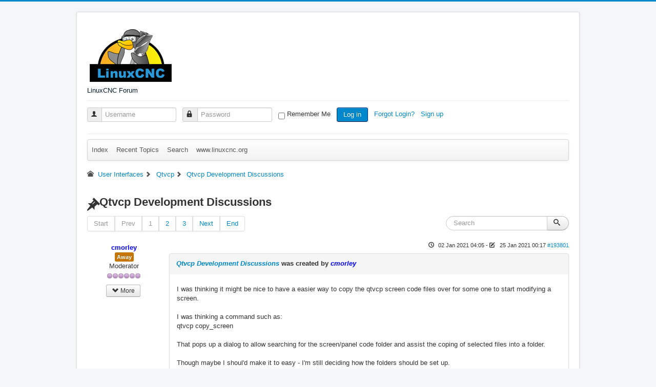

--- FILE ---
content_type: text/html; charset=utf-8
request_url: https://forum.linuxcnc.org/qtvcp/41017-qtvcp-development-discussions?start=0
body_size: 10754
content:
<!DOCTYPE html>
<html lang="en-gb" dir="ltr">
<head>
	<meta name="viewport" content="width=device-width, initial-scale=1.0" />
	<meta charset="utf-8" />
	<meta name="rights" content="All content is owned by the original author." />
	<meta name="twitter:card" content="summary" />
	<meta name="twitter:title" content="Qtvcp Development Discussions" />
	<meta name="twitter:description" content="I was thinking it might be nice to have a easier way to copy the qtvcp screen code files over for some one to start modifying a screen. I was thinking a..." />
	<meta name="robots" content="index, follow" />
	<meta property="og:url" content="https://forum.linuxcnc.org/qtvcp/41017-qtvcp-development-discussions" />
	<meta property="og:type" content="article" />
	<meta property="og:title" content="Qtvcp Development Discussions" />
	<meta property="profile:username" content="cmorley" />
	<meta property="og:description" content="I was thinking it might be nice to have a easier way to copy the qtvcp screen code files over for some one to start modifying a screen. I was thinking a..." />
	<meta property="og:image" content="https://forum.linuxcnc.org//media/kunena/email/hero-wide.png" />
	<meta property="article:published_time" content="2021-01-02T04:05:05+00:00" />
	<meta property="article:section" content="Qtvcp" />
	<meta property="twitter:image" content="https://forum.linuxcnc.org//media/kunena/email/hero-wide.png" />
	<meta name="description" content="I was thinking it might be nice to have a easier way to copy the qtvcp screen code files over for some one to start modifying a screen. I was thinking a command..." />
	<meta name="generator" content="Joomla! - Open Source Content Management - Version 3.10.12" />
	<title>Qtvcp Development Discussions - LinuxCNC</title>
	<link href="/qtvcp/41017-qtvcp-development-discussions" rel="canonical" />
	<link href="/qtvcp/41017-qtvcp-development-discussions?start=10" rel="next" />
	<link href="/topics/posts?format=feed&amp;type=rss" rel="alternate" type="application/rss+xml" />
	<link href="/templates/protostar/favicon.ico" rel="shortcut icon" type="image/vnd.microsoft.icon" />
	<link href="/media/kunena/cache/crypsis/css/kunena.css" rel="stylesheet" />
	<link href="https://forum.linuxcnc.org/media/kunena/core/css/jquery.atwho.css" rel="stylesheet" />
	<link href="/templates/protostar/css/template.css?d39be864ed49eb8503374cb7124a108f" rel="stylesheet" />
	<link href="https://forum.linuxcnc.org/components/com_comprofiler/plugin/templates/default/bootstrap.css?v=55be9e6944e26ece" rel="stylesheet" />
	<link href="https://forum.linuxcnc.org/components/com_comprofiler/plugin/templates/default/fontawesome.css?v=55be9e6944e26ece" rel="stylesheet" />
	<link href="https://forum.linuxcnc.org/components/com_comprofiler/plugin/templates/default/template.css?v=55be9e6944e26ece" rel="stylesheet" />
	<style>
		/* Kunena Custom CSS */		.layout#kunena [class*="category"] i,
		.layout#kunena .glyphicon-topic,
		.layout#kunena h3 i,
		.layout#kunena #kwho i.icon-users,
		.layout#kunena#kstats i.icon-bars { color: inherit; }		.layout#kunena [class*="category"] .knewchar { color: #48a348 !important; }
		.layout#kunena sup.knewchar { color: #48a348 !important; }
		.layout#kunena .topic-item-unread { border-left-color: #48a348 !important;}
		.layout#kunena .topic-item-unread .icon { color: #48a348 !important;}
		.layout#kunena .topic-item-unread i.fa { color: #48a348 !important;}
		.layout#kunena .topic-item-unread svg { color: #48a348 !important;}		.layout#kunena + div { display: block !important;}
		#kunena + div { display: block !important;}
	body.site {
		border-top: 3px solid #0088cc;
		background-color: #f4f6f7;
	}
	a {
		color: #0088cc;
	}
	.nav-list > .active > a,
	.nav-list > .active > a:hover,
	.dropdown-menu li > a:hover,
	.dropdown-menu .active > a,
	.dropdown-menu .active > a:hover,
	.nav-pills > .active > a,
	.nav-pills > .active > a:hover,
	.btn-primary {
		background: #0088cc;
	}pre { max-height: 360px; overflow-y: auto; }
	</style>
	<script type="application/json" class="joomla-script-options new">{"csrf.token":"a2efa4333978c47c5b599605b2a73d23","system.paths":{"root":"","base":""},"joomla.jtext":{"COM_KUNENA_RATE_LOGIN":"You need to be logged in to rate topic","COM_KUNENA_RATE_NOT_YOURSELF":"You cannot rate your own topic","COM_KUNENA_RATE_ALLREADY":"You have already rated this topic","COM_KUNENA_RATE_SUCCESSFULLY_SAVED":"Your rating has been successfully saved","COM_KUNENA_RATE_NOT_ALLOWED_WHEN_BANNED":"You cannot add rate when banned","COM_KUNENA_SOCIAL_EMAIL_LABEL":"E-mail","COM_KUNENA_SOCIAL_TWITTER_LABEL":"Tweet","COM_KUNENA_SOCIAL_FACEBOOK_LABEL":"Facebook","COM_KUNENA_SOCIAL_GOOGLEPLUS_LABEL":"COM_KUNENA_SOCIAL_GOOGLEPLUS_LABEL","COM_KUNENA_SOCIAL_LINKEDIN_LABEL":"LinkedIn","COM_KUNENA_SOCIAL_PINTEREST_LABEL":"Pinterest","COM_KUNENA_SOCIAL_WHATSAPP_LABEL":"WhatsApp"},"system.keepalive":{"interval":840000,"uri":"\/component\/ajax\/?format=json"}}</script>
	<script src="/media/jui/js/jquery.min.js?d39be864ed49eb8503374cb7124a108f"></script>
	<script src="/media/jui/js/jquery-noconflict.js?d39be864ed49eb8503374cb7124a108f"></script>
	<script src="/media/jui/js/jquery-migrate.min.js?d39be864ed49eb8503374cb7124a108f"></script>
	<script src="/media/jui/js/bootstrap.min.js?d39be864ed49eb8503374cb7124a108f"></script>
	<script src="https://forum.linuxcnc.org/components/com_kunena/template/crypsis/assets/js/main-min.js"></script>
	<script src="https://forum.linuxcnc.org/components/com_kunena/template/crypsis/assets/js/topic-min.js"></script>
	<script src="/media/system/js/core.js?d39be864ed49eb8503374cb7124a108f"></script>
	<script src="https://forum.linuxcnc.org/media/kunena/core/js/jquery.caret.js"></script>
	<script src="https://forum.linuxcnc.org/media/kunena/core/js/jquery.atwho.js"></script>
	<script src="/templates/protostar/js/template.js?d39be864ed49eb8503374cb7124a108f"></script>
	<!--[if lt IE 9]><script src="/media/jui/js/html5.js?d39be864ed49eb8503374cb7124a108f"></script><![endif]-->
	<!--[if lt IE 9]><script src="/media/system/js/polyfill.event.js?d39be864ed49eb8503374cb7124a108f"></script><![endif]-->
	<script src="/media/system/js/keepalive.js?d39be864ed49eb8503374cb7124a108f"></script>
	<script>
jQuery(function($){ initTooltips(); $("body").on("subform-row-add", initTooltips); function initTooltips (event, container) { container = container || document;$(container).find(".hasTooltip").tooltip({"html": true,"container": "body"});} });jQuery(function($){ $("#modal").modal({"backdrop": true,"keyboard": true,"show": false,"remote": ""}); });
	</script>
	<script type="application/ld+json">
{
    "@context": "https://schema.org",
    "@type": "DiscussionForumPosting",
    "id": "https://forum.linuxcnc.org/qtvcp/41017-qtvcp-development-discussions",
    "discussionUrl": "/qtvcp/41017-qtvcp-development-discussions",
    "headline": "Qtvcp Development Discussions",
    "image": "https://forum.linuxcnc.org//media/kunena/email/hero-wide.png",
    "datePublished": "2021-01-02T04:05:05+00:00",
    "dateModified": "2021-01-25T00:17:41+00:00",
    "author": {
        "@type": "Person",
        "name": "cmorley"
    },
    "interactionStatistic": {
        "@type": "InteractionCounter",
        "interactionType": "InteractionCounter",
        "userInteractionCount": 24
    },
    "publisher": {
        "@type": "Organization",
        "name": "LinuxCNC",
        "logo": {
            "@type": "ImageObject",
            "url": "https://forum.linuxcnc.org//media/kunena/email/hero-wide.png"
        }
    },
    "mainEntityOfPage": {
        "@type": "WebPage",
        "name": "https://forum.linuxcnc.org/qtvcp/41017-qtvcp-development-discussions"
    }
}
	</script>

</head>
<body class="site com_kunena view-topic layout-default no-task itemid-308">
	<!-- Body -->
	<div class="body" id="top">
		<div class="container">
			<!-- Header -->
			<header class="header" role="banner">
				<div class="header-inner clearfix">
					<a class="brand pull-left" href="/">
						<img src="https://forum.linuxcnc.org/images/linuxcnc_logo.png" alt="LinuxCNC Forum" />													<div class="site-description">LinuxCNC Forum</div>											</a>
					<div class="header-search pull-right">
						
					</div>
				</div>
			</header>
							<nav class="navigation" role="navigation">
					<div class="navbar pull-left">
						<a class="btn btn-navbar collapsed" data-toggle="collapse" data-target=".nav-collapse">
							<span class="element-invisible">Toggle Navigation</span>
							<span class="icon-bar"></span>
							<span class="icon-bar"></span>
							<span class="icon-bar"></span>
						</a>
					</div>
					<div class="nav-collapse">
						<form action="https://forum.linuxcnc.org/cb-login" method="post" id="login-form" class="form-inline cbLoginForm">
	<input type="hidden" name="option" value="com_comprofiler" />
	<input type="hidden" name="view" value="login" />
	<input type="hidden" name="op2" value="login" />
	<input type="hidden" name="return" value="B:aHR0cHM6Ly9mb3J1bS5saW51eGNuYy5vcmcvcXR2Y3AvNDEwMTctcXR2Y3AtZGV2ZWxvcG1lbnQtZGlzY3Vzc2lvbnM/c3RhcnQ9MA==" />
	<input type="hidden" name="message" value="0" />
	<input type="hidden" name="loginfrom" value="loginmodule" />
	<input type="hidden" name="a2efa4333978c47c5b599605b2a73d23" value="1" />						<span class="userdata">
			<span id="form-login-username">
																					<div class="input-prepend">
							<span class="add-on">
								<span class="icon-user hasTooltip cbModuleUsernameIcon" title="Username"></span>
							</span>
							<input id="modlgn-username" type="text" name="username" class="input-small"  size="14" placeholder="Username" />
						</div>
												</span>
			&nbsp;
			<span id="form-login-password">
																					<div class="input-prepend">
							<span class="add-on">
								<span class="icon-lock hasTooltip cbModulePasswordIcon" title="Password"></span>
							</span>
							<input id="modlgn-passwd" type="password" name="passwd" class="input-small" size="14" placeholder="Password"  />
						</div>
												</span>
			&nbsp;
										<span id="form-login-remember">
					<input id="modlgn-remember" type="checkbox" name="remember" class="inputbox" value="yes" />
					<label for="modlgn-remember">Remember Me</label>
				</span>
				&nbsp;
									<span id="form-login-submit">
				<button type="submit" name="Submit" class="btn btn-primary login-button">
																Log in									</button>
			</span>
			&nbsp;
					</span>
				<span id="form-login-links">
											<span id="form-login-forgot">
					<a href="https://forum.linuxcnc.org/cb-forgot-login">
																			Forgot Login?											</a>
				</span>
								&nbsp;
										<span id="form-login-register">
					<a href="https://forum.linuxcnc.org/cb-registration">
																			Sign up											</a>
				</span>
				&nbsp;
					</span>
				</form>

					</div>
				</nav>
						
			<div class="row-fluid">
								<main id="content" role="main" class="span12">
					<!-- Begin Content -->
					
					<div id="system-message-container">
	</div>

					
<div id="kunena" class="layout ">
	
<!-- /var/www/html/templates/protostar/html/com_kunena/layouts/widget/menubar/default.php -->
<!-- Edited to reenable login / menu on mobile devices (jepler 2018) -->
<div class="navbar" itemscope itemtype="https://schema.org/SiteNavigationElement">
	<div class="navbar-inner">
		
<ul class="nav">
	<li class="item-309" ><a href="/forum/index" >Index</a></li><li class="item-310" ><a href="/forum/recent" >Recent Topics</a></li><li class="item-316" ><a href="/forum/search" >Search</a></li><li class="item-331" ><a href="http://linuxcnc.org/" >www.linuxcnc.org</a></li></ul>
		
	</div>
</div>

	<ol class="breadcrumb" itemscope itemtype="https://schema.org/BreadcrumbList">
		<li class="active" itemprop="itemListElement" itemscope itemtype="https://schema.org/ListItem">
			<span class="icon icon-home hasTooltip" aria-hidden="true"></span>			<a itemprop="item" href="/user-interfaces"><span itemprop="name">User Interfaces</span></a>
			<meta itemprop="position" content="1"/>
		</li>

					<li class="divider"><span class="icon icon-chevron-right" aria-hidden="true"></span></li>
			<li itemprop="itemListElement" itemscope itemtype="https://schema.org/ListItem">
				<a itemprop="item" href="/qtvcp"><span itemprop="name">Qtvcp</span></a>
				<meta itemprop="position" content="2"/>
			</li>
					<li class="divider"><span class="icon icon-chevron-right" aria-hidden="true"></span></li>
			<li itemprop="itemListElement" itemscope itemtype="https://schema.org/ListItem">
				<a itemprop="item" href="/qtvcp/41017-qtvcp-development-discussions"><span itemprop="name">Qtvcp Development Discussions</span></a>
				<meta itemprop="position" content="3"/>
			</li>
		
	</ol>

<div class="kunena-topic-item  topic-sticky">
	
	<h1>
		<span class="icon-topic icon icon-pin"></span>				Qtvcp Development Discussions		
	</h1>

	<div>

	<div class="clearfix"></div>
	<div class="btn-toolbar" id="topic-actions-toolbar">
		<div>
			
					</div>
	</div>
</div>

	<div class="pull-left">
		
<div class="pagination hidden-phone">
	<ul>
		<li><a class="disabled">Start</a></li><li><a class="disabled">Prev</a></li><li class="active"><a>1</a></li><li><a class="hasTooltip" href="/qtvcp/41017-qtvcp-development-discussions?start=10" title="Page:2">2</a></li><li><a class="hasTooltip" href="/qtvcp/41017-qtvcp-development-discussions?start=20" title="Page:3">3</a></li><li><a class="hasTooltip" href="/qtvcp/41017-qtvcp-development-discussions?start=10" title="Page:Next">Next</a></li><li><a class="hasTooltip" href="/qtvcp/41017-qtvcp-development-discussions?start=20" title="Page:End">End</a></li>	</ul>
</div>

<div class="pagination test visible-phone">
	<ul>
		<li class="active"><a>1</a></li><li><a class="hasTooltip" href="/qtvcp/41017-qtvcp-development-discussions?start=10" title="Page:2">2</a></li><li><a class="hasTooltip" href="/qtvcp/41017-qtvcp-development-discussions?start=20" title="Page:3">3</a></li>	</ul>
</div>
	</div>

	<div class="pull-right">
		
<form action="/qtvcp/41017-qtvcp-development-discussions?start=0" method="post" class="form-search pull-right">
	<input type="hidden" name="view" value="search"/>
	<input type="hidden" name="task" value="results"/>

	
			<input type="hidden" name="ids[]" value="41017"/>
	
	<input type="hidden" name="childforums" value="1"/>
	<input type="hidden" name="a2efa4333978c47c5b599605b2a73d23" value="1" />
	<div class="input-append">
		<input class="input-medium search-query hasTooltip" maxlength="64" type="text" name="query" value=""
		       placeholder="Search" data-original-title="Enter here your item to search" />
		<button class="btn btn-default" type="submit"><span class="icon icon-search" aria-hidden="true"></span></button>
	</div>
</form>
	</div>

	<div class="clearfix"></div>

	
	
	<div class="topic-item-messages">	<div class="row-fluid message">
		<div class="span2 hidden-phone">
				<ul class="unstyled center profilebox">
		<li>
			<strong><span class="kwho-moderator hasTooltip">cmorley</span></strong>
		</li>
				
					<li>
				<a  href="/" title="" class="label label-warning hasTooltip">
	Away</a>
			</li>
		
					<li>
				Moderator			</li>
		
					<li>
				<img src="/media/kunena/ranks/rankmod.gif" height="16" width="70" alt="Moderator" />			</li>
		
			</ul>
	<div class="profile-expand center">
		<span class="heading btn btn-small heading-less hasTooltip"
		      style="display:none;" data-original-title="Click to hide items"><span class="icon icon-arrow-up hasTooltip" aria-hidden="true"></span>Less</span>
		<span class="heading btn btn-small hasTooltip" data-original-title="Click to see more profile items of this user"><span class="icon icon-arrow-down hasTooltip" aria-hidden="true"></span>More</span>
		<div class="content" style="display:none;">
			<ul>
									<li>
						Posts: 7271					</li>
				
				
									<li>
						Thank you received: 2115					</li>
				
				
				
				
									<li>
											</li>
				
				
				
									<li>
						<span data-toggle="tooltip" data-placement="right" title="Click here to send a private message to this user." ></span>					</li>
				
				
							</ul>
		</div>
	</div>
		</div>
		<div class="span10 message-published">
			
	<small class="text-muted pull-right">
				<i class="icon icon-clock" aria-hidden="true"></i>		<span class="kdate " title="5 years 2 weeks ago">02 Jan 2021 04:05</span>		 - <i class="icon icon-edit" aria-hidden="true"></i> <span class="kdate " title="4 years 11 months ago">25 Jan 2021 00:17</span>		<a href="#193801" id="193801"
		   rel="canonical">#193801</a>
		<span class="visible-phone">by <span class="kwho-moderator hasTooltip">cmorley</span></span>
	</small>

	<div class="badger-left badger-info  message-published">
		<div class="kmessage">
			<div class="mykmsg-header">
				<em><a href="/qtvcp/41017-qtvcp-development-discussions#193801" title="I was thinking it might be nice to have a easier way to copy the qtvcp screen code files over for some one to start modifying a screen.

I was thinking a command such as:
qtvcp copy_screen

That pops..." class="hasTooltip">Qtvcp Development Discussions</a></em> was created by <em><span class="kwho-moderator hasTooltip">cmorley</span></em>			</div>

			<div class="kmsg">
				I was thinking it might be nice to have a easier way to copy the qtvcp screen code files over for some one to start modifying a screen.<br>
<br>
I was thinking a command such as:<br>
qtvcp copy_screen<br>
<br>
That pops up a dialog to allow searching for the screen/panel code folder and assist the coping of selected files into a folder.<br>
<br>
Though maybe I shoul'd make it to easy -  I'm still deciding how the folders should be set up.<br>
<br>
Right now I favour images in one separate folder, which does make it awkward to move screen/ui code.<br>
<br>
Ideas?<br>
Chris<br>
<br>
If someone could make this sticky for me... Thanks			</div>

					</div>
	</div>


	<div class="alert alert-info hidden-phone" title="4 years 11 months ago">
		Last edit: 25 Jan 2021 00:17  by <span class="kwho-admin hasTooltip">andypugh</span>.			</div>

	<div class="kmessage-thankyou">
		The following user(s) said Thank You: <span class="kwho-admin hasTooltip">tommylight</span>, <span class="kwho-user hasTooltip">Pro_El</span> 	</div>
			<p>Please <a class="btn-link" href="/component/users/?view=login&amp;return=aHR0cHM6Ly9mb3J1bS5saW51eGNuYy5vcmcvcXR2Y3AvNDEwMTctcXR2Y3AtZGV2ZWxvcG1lbnQtZGlzY3Vzc2lvbnM/c3RhcnQ9MA==&amp;Itemid=308" rel="nofollow">Log in</a>  or <a class="btn-link" href="/component/users/?view=registration&amp;Itemid=308">Create an account</a> to join the conversation.</p>


	
		<div class="kreplymessage">
			 		</div>
													</div>
	</div>

	<div class="row-fluid message">
		<div class="span2 hidden-phone">
				<ul class="unstyled center profilebox">
		<li>
			<strong><span class="kwho-admin hasTooltip">tommylight</span></strong>
		</li>
							<li>
				<span class="kwho-admin hasTooltip"><img class="img-circle" src="https://forum.linuxcnc.org/images/comprofiler/17274_57b76860513be.jpg" width="144" height="144"  alt="tommylight's Avatar" /></span>								<!--
			<span class=" topic-moderator"></span>
		-->			</li>
		
					<li>
				<a  href="/" title="There is no try, there is only DO." class="label label-warning hasTooltip">
	Away</a>
			</li>
		
					<li>
				Moderator			</li>
		
					<li>
				<img src="/media/kunena/ranks/rankmod.gif" height="16" width="70" alt="Moderator" />			</li>
		
			</ul>
	<div class="profile-expand center">
		<span class="heading btn btn-small heading-less hasTooltip"
		      style="display:none;" data-original-title="Click to hide items"><span class="icon icon-arrow-up hasTooltip" aria-hidden="true"></span>Less</span>
		<span class="heading btn btn-small hasTooltip" data-original-title="Click to see more profile items of this user"><span class="icon icon-arrow-down hasTooltip" aria-hidden="true"></span>More</span>
		<div class="content" style="display:none;">
			<ul>
									<li>
						Posts: 21158					</li>
				
				
									<li>
						Thank you received: 7224					</li>
				
				
				
				
									<li>
											</li>
				
				
				
									<li>
						<span data-toggle="tooltip" data-placement="right" title="Click here to send a private message to this user." ></span>					</li>
				
				
							</ul>
		</div>
	</div>
		</div>
		<div class="span10 message-published">
			
	<small class="text-muted pull-right">
				<i class="icon icon-clock" aria-hidden="true"></i>		<span class="kdate " title="5 years 2 weeks ago">02 Jan 2021 11:04</span>				<a href="#193825" id="193825"
		   rel="canonical">#193825</a>
		<span class="visible-phone">by <span class="kwho-admin hasTooltip">tommylight</span></span>
	</small>

	<div class="badger-left badger-info  badger-moderator  message-published">
		<div class="kmessage">
			<div class="mykmsg-header">
				Replied by <em><span class="kwho-admin hasTooltip">tommylight</span></em> on topic <em><a href="/qtvcp/41017-qtvcp-development-discussions#193825" title="I was thinking it might be nice to have a easier way to copy the qtvcp screen code files over for some one to start modifying a screen.

I was thinking a command such as:
qtvcp copy_screen

That pops..." class="hasTooltip">Qtvcp Developement Discussions</a></em>			</div>

			<div class="kmsg">
				<blockquote style="margin: .75em 0;background: #f9fafa;border: 1px solid #e0e0e0;border-left: 2px solid #1f85bd;"><p class="kmsgtext-quote">

	<div style="padding: 12px 1px;font-size: 1.3rem;background: #fff;">
		<a href="https://forum.linuxcnc.org/qtvcp/41017-qtvcp-development-discussions#193801"> cmorley wrote: <i class="fas fa-arrow-circle-up"></i></a>
		</div>
Ideas?</p></blockquote>

Plenty, none of them useful ! <img src="/media/kunena/emoticons/smile.png" alt=":)" title=":)" class="bbcode_smiley" /><blockquote style="margin: .75em 0;background: #f9fafa;border: 1px solid #e0e0e0;border-left: 2px solid #1f85bd;"><p class="kmsgtext-quote">

	<div style="padding: 12px 1px;font-size: 1.3rem;background: #fff;">
		<a href="https://forum.linuxcnc.org/qtvcp/41017-qtvcp-development-discussions#193801"> cmorley wrote: <i class="fas fa-arrow-circle-up"></i></a>
		</div>
<br>
If someone could make this sticky for me... Thanks</p></blockquote>

Done.<br>
Thank you.			</div>

					</div>
	</div>



			<p>Please <a class="btn-link" href="/component/users/?view=login&amp;return=aHR0cHM6Ly9mb3J1bS5saW51eGNuYy5vcmcvcXR2Y3AvNDEwMTctcXR2Y3AtZGV2ZWxvcG1lbnQtZGlzY3Vzc2lvbnM/c3RhcnQ9MA==&amp;Itemid=308" rel="nofollow">Log in</a>  or <a class="btn-link" href="/component/users/?view=registration&amp;Itemid=308">Create an account</a> to join the conversation.</p>


	
		<div class="kreplymessage">
			 		</div>
													</div>
	</div>

	<div class="row-fluid message">
		<div class="span2 hidden-phone">
				<ul class="unstyled center profilebox">
		<li>
			<strong><span class="kwho-user hasTooltip">phillc54</span></strong>
		</li>
							<li>
				<span class="kwho-user hasTooltip"><img class="img-circle" src="https://forum.linuxcnc.org/images/comprofiler/6129_5bebe9e701d2f.png" width="144" height="144"  alt="phillc54's Avatar" /></span>								<!--
			<span class=" topic-moderator"></span>
		-->			</li>
		
					<li>
				<a  href="/" title="" class="label label-default hasTooltip">
	Offline</a>
			</li>
		
					<li>
				Platinum Member			</li>
		
					<li>
				<img src="/media/kunena/ranks/rank6.gif" height="16" width="70" alt="Platinum Member" />			</li>
		
			</ul>
	<div class="profile-expand center">
		<span class="heading btn btn-small heading-less hasTooltip"
		      style="display:none;" data-original-title="Click to hide items"><span class="icon icon-arrow-up hasTooltip" aria-hidden="true"></span>Less</span>
		<span class="heading btn btn-small hasTooltip" data-original-title="Click to see more profile items of this user"><span class="icon icon-arrow-down hasTooltip" aria-hidden="true"></span>More</span>
		<div class="content" style="display:none;">
			<ul>
									<li>
						Posts: 5711					</li>
				
				
									<li>
						Thank you received: 2093					</li>
				
				
				
				
									<li>
											</li>
				
				
				
									<li>
						<span data-toggle="tooltip" data-placement="right" title="Click here to send a private message to this user." ></span>					</li>
				
				
							</ul>
		</div>
	</div>
		</div>
		<div class="span10 message-published">
			
	<small class="text-muted pull-right">
				<i class="icon icon-clock" aria-hidden="true"></i>		<span class="kdate " title="5 years 2 weeks ago">02 Jan 2021 22:57</span>				<a href="#193898" id="193898"
		   rel="canonical">#193898</a>
		<span class="visible-phone">by <span class="kwho-user hasTooltip">phillc54</span></span>
	</small>

	<div class="badger-left badger-info  message-published">
		<div class="kmessage">
			<div class="mykmsg-header">
				Replied by <em><span class="kwho-user hasTooltip">phillc54</span></em> on topic <em><a href="/qtvcp/41017-qtvcp-development-discussions#193898" title="I was thinking it might be nice to have a easier way to copy the qtvcp screen code files over for some one to start modifying a screen.

I was thinking a command such as:
qtvcp copy_screen

That pops..." class="hasTooltip">Qtvcp Developement Discussions</a></em>			</div>

			<div class="kmsg">
				<blockquote style="margin: .75em 0;background: #f9fafa;border: 1px solid #e0e0e0;border-left: 2px solid #1f85bd;"><p class="kmsgtext-quote">

	<div style="padding: 12px 1px;font-size: 1.3rem;background: #fff;">
		<a href="https://forum.linuxcnc.org/qtvcp/41017-qtvcp-development-discussions#193801"> cmorley wrote: <i class="fas fa-arrow-circle-up"></i></a>
		</div>
I was thinking it might be nice to have a easier way to copy the qtvcp screen code files over for some one to start modifying a screen.<br>
<br>
I was thinking a command such as:<br>
qtvcp copy_screen<br>
<br>
That pops up a dialog to allow searching for the screen/panel code folder and assist the coping of selected files into a folder.<br>
<br>
Though maybe I shoul'd make it to easy -  I'm still deciding how the folders should be set up.<br>
<br>
Right now I favour images in one separate folder, which does make it awkward to move screen/ui code.</p></blockquote>

I think that is a good idea. So long as there is naming and location consistency it shouldn't be too difficult.			</div>

					</div>
	</div>



			<p>Please <a class="btn-link" href="/component/users/?view=login&amp;return=aHR0cHM6Ly9mb3J1bS5saW51eGNuYy5vcmcvcXR2Y3AvNDEwMTctcXR2Y3AtZGV2ZWxvcG1lbnQtZGlzY3Vzc2lvbnM/c3RhcnQ9MA==&amp;Itemid=308" rel="nofollow">Log in</a>  or <a class="btn-link" href="/component/users/?view=registration&amp;Itemid=308">Create an account</a> to join the conversation.</p>


	
		<div class="kreplymessage">
			 		</div>
													</div>
	</div>

	<div class="row-fluid message">
		<div class="span2 hidden-phone">
				<ul class="unstyled center profilebox">
		<li>
			<strong><span class="kwho-user hasTooltip">cakeslob</span></strong>
		</li>
				
					<li>
				<a  href="/" title="" class="label label-default hasTooltip">
	Offline</a>
			</li>
		
					<li>
				Platinum Member			</li>
		
					<li>
				<img src="/media/kunena/ranks/rank6.gif" height="16" width="70" alt="Platinum Member" />			</li>
		
			</ul>
	<div class="profile-expand center">
		<span class="heading btn btn-small heading-less hasTooltip"
		      style="display:none;" data-original-title="Click to hide items"><span class="icon icon-arrow-up hasTooltip" aria-hidden="true"></span>Less</span>
		<span class="heading btn btn-small hasTooltip" data-original-title="Click to see more profile items of this user"><span class="icon icon-arrow-down hasTooltip" aria-hidden="true"></span>More</span>
		<div class="content" style="display:none;">
			<ul>
									<li>
						Posts: 922					</li>
				
				
									<li>
						Thank you received: 275					</li>
				
				
				
				
									<li>
											</li>
				
				
				
									<li>
						<span data-toggle="tooltip" data-placement="right" title="Click here to send a private message to this user." ></span>					</li>
				
				
							</ul>
		</div>
	</div>
		</div>
		<div class="span10 message-published">
			
	<small class="text-muted pull-right">
				<i class="icon icon-clock" aria-hidden="true"></i>		<span class="kdate " title="5 years 2 weeks ago">02 Jan 2021 23:13</span>		 - <i class="icon icon-edit" aria-hidden="true"></i> <span class="kdate " title="5 years 2 weeks ago">02 Jan 2021 23:14</span>		<a href="#193900" id="193900"
		   rel="canonical">#193900</a>
		<span class="visible-phone">by <span class="kwho-user hasTooltip">cakeslob</span></span>
	</small>

	<div class="badger-left badger-info  message-published">
		<div class="kmessage">
			<div class="mykmsg-header">
				Replied by <em><span class="kwho-user hasTooltip">cakeslob</span></em> on topic <em><a href="/qtvcp/41017-qtvcp-development-discussions#193900" title="I was thinking it might be nice to have a easier way to copy the qtvcp screen code files over for some one to start modifying a screen.

I was thinking a command such as:
qtvcp copy_screen

That pops..." class="hasTooltip">Qtvcp Developement Discussions</a></em>			</div>

			<div class="kmsg">
				Are you referring to the handler file when you talk about screen copying or more of a qtvcp ui screen copying? because either would be awesome.<br>
<br>
Is this thread for specifically those 2 topics or qtvcp development in general? I ask because a lot of commits go up for qtvcp and it is sometimes hard to find reference to what or why something changed . if the answer is the latter, then i have a question regarding a recent commit<br>
<a class="bbcode_url" href="https://github.com/LinuxCNC/linuxcnc/commit/8acb163e03f9e255f983deafe67d7ad17b355c44" target="_blank" rel="nofollow noopener noreferrer">github.com/LinuxCNC/linuxcnc/commit/8acb...deafe67d7ad17b355c44</a><br>
<a class="bbcode_url" href="https://github.com/LinuxCNC/linuxcnc/commit/94a7249fc87aa4e09f3989f9af9c4c29a0d6db1a" target="_blank" rel="nofollow noopener noreferrer">github.com/LinuxCNC/linuxcnc/commit/94a7...89f9af9c4c29a0d6db1a</a><br>
still grasping on how it works, but since its function is to hide unwanted lines until something, for example, meaning only the g1 lines drawn after the colour change call will show up red, and all the g1 moves prior to the colour change will remain blue?<br>
Does that mean we can change preview colours through the program while running? or only before auto? I only ask because it could be useful for things such as like changing colour backplot based on tool/tool change (t1=red, t2=blue) , or perhaps colour changes based on halpin output ranges? for example backplot lines change colour based off spindle load(green=0-10%load ,red 80-89%)  or temp reading from something (blue=30-39degrees red=50-59, orange=60-69,etc) ?			</div>

					</div>
	</div>


	<div class="alert alert-info hidden-phone" title="5 years 2 weeks ago">
		Last edit: 02 Jan 2021 23:14  by <span class="kwho-user hasTooltip">cakeslob</span>.			</div>

			<p>Please <a class="btn-link" href="/component/users/?view=login&amp;return=aHR0cHM6Ly9mb3J1bS5saW51eGNuYy5vcmcvcXR2Y3AvNDEwMTctcXR2Y3AtZGV2ZWxvcG1lbnQtZGlzY3Vzc2lvbnM/c3RhcnQ9MA==&amp;Itemid=308" rel="nofollow">Log in</a>  or <a class="btn-link" href="/component/users/?view=registration&amp;Itemid=308">Create an account</a> to join the conversation.</p>


	
		<div class="kreplymessage">
			 		</div>
													</div>
	</div>

	<div class="row-fluid message">
		<div class="span2 hidden-phone">
				<ul class="unstyled center profilebox">
		<li>
			<strong><span class="kwho-moderator hasTooltip">cmorley</span></strong>
		</li>
				
					<li>
				<a  href="/" title="" class="label label-warning hasTooltip">
	Away</a>
			</li>
		
					<li>
				Moderator			</li>
		
					<li>
				<img src="/media/kunena/ranks/rankmod.gif" height="16" width="70" alt="Moderator" />			</li>
		
			</ul>
	<div class="profile-expand center">
		<span class="heading btn btn-small heading-less hasTooltip"
		      style="display:none;" data-original-title="Click to hide items"><span class="icon icon-arrow-up hasTooltip" aria-hidden="true"></span>Less</span>
		<span class="heading btn btn-small hasTooltip" data-original-title="Click to see more profile items of this user"><span class="icon icon-arrow-down hasTooltip" aria-hidden="true"></span>More</span>
		<div class="content" style="display:none;">
			<ul>
									<li>
						Posts: 7271					</li>
				
				
									<li>
						Thank you received: 2115					</li>
				
				
				
				
									<li>
											</li>
				
				
				
									<li>
						<span data-toggle="tooltip" data-placement="right" title="Click here to send a private message to this user." ></span>					</li>
				
				
							</ul>
		</div>
	</div>
		</div>
		<div class="span10 message-published">
			
	<small class="text-muted pull-right">
				<i class="icon icon-clock" aria-hidden="true"></i>		<span class="kdate " title="5 years 2 weeks ago">03 Jan 2021 01:27</span>		 - <i class="icon icon-edit" aria-hidden="true"></i> <span class="kdate " title="5 years 2 weeks ago">03 Jan 2021 01:28</span>		<a href="#193907" id="193907"
		   rel="canonical">#193907</a>
		<span class="visible-phone">by <span class="kwho-moderator hasTooltip">cmorley</span></span>
	</small>

	<div class="badger-left badger-info  message-published">
		<div class="kmessage">
			<div class="mykmsg-header">
				Replied by <em><span class="kwho-moderator hasTooltip">cmorley</span></em> on topic <em><a href="/qtvcp/41017-qtvcp-development-discussions#193907" title="I was thinking it might be nice to have a easier way to copy the qtvcp screen code files over for some one to start modifying a screen.

I was thinking a command such as:
qtvcp copy_screen

That pops..." class="hasTooltip">Qtvcp Developement Discussions</a></em>			</div>

			<div class="kmsg">
				<blockquote style="margin: .75em 0;background: #f9fafa;border: 1px solid #e0e0e0;border-left: 2px solid #1f85bd;"><p class="kmsgtext-quote">

	<div style="padding: 12px 1px;font-size: 1.3rem;background: #fff;">
		<a href="https://forum.linuxcnc.org/qtvcp/41017-qtvcp-development-discussions#193898"> phillc54 wrote: <i class="fas fa-arrow-circle-up"></i></a>
		</div>
I think that is a good idea. So long as there is naming and location consistency it shouldn't be too difficult.</p></blockquote>

<br>
I'll see what I come up with and then I'll ask opinions on it then. Thanks			</div>

					</div>
	</div>


	<div class="alert alert-info hidden-phone" title="5 years 2 weeks ago">
		Last edit: 03 Jan 2021 01:28  by <span class="kwho-moderator hasTooltip">cmorley</span>.			</div>

			<p>Please <a class="btn-link" href="/component/users/?view=login&amp;return=aHR0cHM6Ly9mb3J1bS5saW51eGNuYy5vcmcvcXR2Y3AvNDEwMTctcXR2Y3AtZGV2ZWxvcG1lbnQtZGlzY3Vzc2lvbnM/c3RhcnQ9MA==&amp;Itemid=308" rel="nofollow">Log in</a>  or <a class="btn-link" href="/component/users/?view=registration&amp;Itemid=308">Create an account</a> to join the conversation.</p>


	
		<div class="kreplymessage">
			 		</div>
													</div>
	</div>

	<div class="row-fluid message">
		<div class="span2 hidden-phone">
				<ul class="unstyled center profilebox">
		<li>
			<strong><span class="kwho-moderator hasTooltip">cmorley</span></strong>
		</li>
				
					<li>
				<a  href="/" title="" class="label label-warning hasTooltip">
	Away</a>
			</li>
		
					<li>
				Moderator			</li>
		
					<li>
				<img src="/media/kunena/ranks/rankmod.gif" height="16" width="70" alt="Moderator" />			</li>
		
			</ul>
	<div class="profile-expand center">
		<span class="heading btn btn-small heading-less hasTooltip"
		      style="display:none;" data-original-title="Click to hide items"><span class="icon icon-arrow-up hasTooltip" aria-hidden="true"></span>Less</span>
		<span class="heading btn btn-small hasTooltip" data-original-title="Click to see more profile items of this user"><span class="icon icon-arrow-down hasTooltip" aria-hidden="true"></span>More</span>
		<div class="content" style="display:none;">
			<ul>
									<li>
						Posts: 7271					</li>
				
				
									<li>
						Thank you received: 2115					</li>
				
				
				
				
									<li>
											</li>
				
				
				
									<li>
						<span data-toggle="tooltip" data-placement="right" title="Click here to send a private message to this user." ></span>					</li>
				
				
							</ul>
		</div>
	</div>
		</div>
		<div class="span10 message-published">
			
	<small class="text-muted pull-right">
				<i class="icon icon-clock" aria-hidden="true"></i>		<span class="kdate " title="5 years 2 weeks ago">03 Jan 2021 02:08</span>				<a href="#193910" id="193910"
		   rel="canonical">#193910</a>
		<span class="visible-phone">by <span class="kwho-moderator hasTooltip">cmorley</span></span>
	</small>

	<div class="badger-left badger-info  message-published">
		<div class="kmessage">
			<div class="mykmsg-header">
				Replied by <em><span class="kwho-moderator hasTooltip">cmorley</span></em> on topic <em><a href="/qtvcp/41017-qtvcp-development-discussions#193910" title="I was thinking it might be nice to have a easier way to copy the qtvcp screen code files over for some one to start modifying a screen.

I was thinking a command such as:
qtvcp copy_screen

That pops..." class="hasTooltip">Qtvcp Developement Discussions</a></em>			</div>

			<div class="kmsg">
				<blockquote style="margin: .75em 0;background: #f9fafa;border: 1px solid #e0e0e0;border-left: 2px solid #1f85bd;"><p class="kmsgtext-quote">

	<div style="padding: 12px 1px;font-size: 1.3rem;background: #fff;">
		<a href="https://forum.linuxcnc.org/qtvcp/41017-qtvcp-development-discussions#193900"> cakeslob wrote: <i class="fas fa-arrow-circle-up"></i></a>
		</div>
still grasping on how it works, but since its function is to hide unwanted lines until something, for example, meaning only the g1 lines drawn after the colour change call will show up red, and all the g1 moves prior to the colour change will remain blue?<br>
Does that mean we can change preview colours through the program while running?</p></blockquote>

<br>
In the handler file (gcodegraphics needs to be the right widget name)<div class="highlight"><pre xml:>    def initialized__(self):
        # set rapids to solid red:
        self.w.gcodegraphics.set_plot_colors(jog=(255,0,0,255))
        #return back to all defaults:
        self.w.gcodegraphics.set_plot_colors()</pre></div><br>
key words can be jog=None,traverse=None,feed=None,<br>
arc=None,toolchange=None,probe=None<br>
<br>
color = (red, green, blue, alpha)<br>
each are 0-255<br>
<br>
I have not tried to change color as the plotter is running - but it should work.			</div>

					</div>
	</div>



			<p>Please <a class="btn-link" href="/component/users/?view=login&amp;return=aHR0cHM6Ly9mb3J1bS5saW51eGNuYy5vcmcvcXR2Y3AvNDEwMTctcXR2Y3AtZGV2ZWxvcG1lbnQtZGlzY3Vzc2lvbnM/c3RhcnQ9MA==&amp;Itemid=308" rel="nofollow">Log in</a>  or <a class="btn-link" href="/component/users/?view=registration&amp;Itemid=308">Create an account</a> to join the conversation.</p>


	
		<div class="kreplymessage">
			 		</div>
													</div>
	</div>

	<div class="row-fluid message">
		<div class="span2 hidden-phone">
				<ul class="unstyled center profilebox">
		<li>
			<strong><span class="kwho-user hasTooltip">grijalvap</span></strong>
		</li>
							<li>
				<span class="kwho-user hasTooltip"><img class="img-circle" src="https://forum.linuxcnc.org/images/comprofiler/22279_5a81e5c248282.png" width="144" height="144"  alt="grijalvap's Avatar" /></span>								<!--
			<span class=" topic-moderator"></span>
		-->			</li>
		
					<li>
				<a  href="/" title="" class="label label-default hasTooltip">
	Offline</a>
			</li>
		
					<li>
				Elite Member			</li>
		
					<li>
				<img src="/media/kunena/ranks/rank5.gif" height="16" width="70" alt="Elite Member" />			</li>
		
			</ul>
	<div class="profile-expand center">
		<span class="heading btn btn-small heading-less hasTooltip"
		      style="display:none;" data-original-title="Click to hide items"><span class="icon icon-arrow-up hasTooltip" aria-hidden="true"></span>Less</span>
		<span class="heading btn btn-small hasTooltip" data-original-title="Click to see more profile items of this user"><span class="icon icon-arrow-down hasTooltip" aria-hidden="true"></span>More</span>
		<div class="content" style="display:none;">
			<ul>
									<li>
						Posts: 197					</li>
				
				
									<li>
						Thank you received: 63					</li>
				
				
				
				
									<li>
											</li>
				
				
				
									<li>
						<span data-toggle="tooltip" data-placement="right" title="Click here to send a private message to this user." ></span>					</li>
				
				
							</ul>
		</div>
	</div>
		</div>
		<div class="span10 message-published">
			
	<small class="text-muted pull-right">
				<i class="icon icon-clock" aria-hidden="true"></i>		<span class="kdate " title="4 years 11 months ago">24 Jan 2021 04:02</span>				<a href="#196378" id="196378"
		   rel="canonical">#196378</a>
		<span class="visible-phone">by <span class="kwho-user hasTooltip">grijalvap</span></span>
	</small>

	<div class="badger-left badger-info  message-published">
		<div class="kmessage">
			<div class="mykmsg-header">
				Replied by <em><span class="kwho-user hasTooltip">grijalvap</span></em> on topic <em><a href="/qtvcp/41017-qtvcp-development-discussions#196378" title="I was thinking it might be nice to have a easier way to copy the qtvcp screen code files over for some one to start modifying a screen.

I was thinking a command such as:
qtvcp copy_screen

That pops..." class="hasTooltip">Qtvcp Developement Discussions</a></em>			</div>

			<div class="kmsg">
				There is any way we can use QTvcp with C++ using qtcreator, I know the adventages of python however C++ has a better performance at run time since it is compiled not interpreted.			</div>

					</div>
	</div>



			<p>Please <a class="btn-link" href="/component/users/?view=login&amp;return=aHR0cHM6Ly9mb3J1bS5saW51eGNuYy5vcmcvcXR2Y3AvNDEwMTctcXR2Y3AtZGV2ZWxvcG1lbnQtZGlzY3Vzc2lvbnM/c3RhcnQ9MA==&amp;Itemid=308" rel="nofollow">Log in</a>  or <a class="btn-link" href="/component/users/?view=registration&amp;Itemid=308">Create an account</a> to join the conversation.</p>


	
		<div class="kreplymessage">
			 		</div>
													</div>
	</div>

	<div class="row-fluid message">
		<div class="span2 hidden-phone">
				<ul class="unstyled center profilebox">
		<li>
			<strong><span class="kwho-moderator hasTooltip">cmorley</span></strong>
		</li>
				
					<li>
				<a  href="/" title="" class="label label-warning hasTooltip">
	Away</a>
			</li>
		
					<li>
				Moderator			</li>
		
					<li>
				<img src="/media/kunena/ranks/rankmod.gif" height="16" width="70" alt="Moderator" />			</li>
		
			</ul>
	<div class="profile-expand center">
		<span class="heading btn btn-small heading-less hasTooltip"
		      style="display:none;" data-original-title="Click to hide items"><span class="icon icon-arrow-up hasTooltip" aria-hidden="true"></span>Less</span>
		<span class="heading btn btn-small hasTooltip" data-original-title="Click to see more profile items of this user"><span class="icon icon-arrow-down hasTooltip" aria-hidden="true"></span>More</span>
		<div class="content" style="display:none;">
			<ul>
									<li>
						Posts: 7271					</li>
				
				
									<li>
						Thank you received: 2115					</li>
				
				
				
				
									<li>
											</li>
				
				
				
									<li>
						<span data-toggle="tooltip" data-placement="right" title="Click here to send a private message to this user." ></span>					</li>
				
				
							</ul>
		</div>
	</div>
		</div>
		<div class="span10 message-published">
			
	<small class="text-muted pull-right">
				<i class="icon icon-clock" aria-hidden="true"></i>		<span class="kdate " title="4 years 11 months ago">24 Jan 2021 04:36</span>				<a href="#196379" id="196379"
		   rel="canonical">#196379</a>
		<span class="visible-phone">by <span class="kwho-moderator hasTooltip">cmorley</span></span>
	</small>

	<div class="badger-left badger-info  message-published">
		<div class="kmessage">
			<div class="mykmsg-header">
				Replied by <em><span class="kwho-moderator hasTooltip">cmorley</span></em> on topic <em><a href="/qtvcp/41017-qtvcp-development-discussions#196379" title="I was thinking it might be nice to have a easier way to copy the qtvcp screen code files over for some one to start modifying a screen.

I was thinking a command such as:
qtvcp copy_screen

That pops..." class="hasTooltip">Qtvcp Developement Discussions</a></em>			</div>

			<div class="kmsg">
				I'm not sure i understand your question -  do you want qtvcp rewritten in c++ ?<br>
if so my answer is not by me and I would not support the idea of it.<br>
Performance is not the biggest priority of screens.<br>
<br>
In what way is python's performance not up to the task?<br>
linuxcnc has no screens that are written completely in C or C++ and I don't hear constant complaints of performance - only openGL problems.<br>
<br>
That being said - it should be completely possible to write specific _widgets_ in C++ and have them incorporated in QtVCP - just as one can right now use any QT widget that has a qtdesigner plugin.<br>
<br>
The biggest problem with C++ code is you automatically create a high bar for people to maintain and modify them. We already have a lack of developers willing/able to work in linuxcnc.<br>
<br>
Chris			</div>

					</div>
	</div>



	<div class="kmessage-thankyou">
		The following user(s) said Thank You: <span class="kwho-admin hasTooltip">tommylight</span> 	</div>
			<p>Please <a class="btn-link" href="/component/users/?view=login&amp;return=aHR0cHM6Ly9mb3J1bS5saW51eGNuYy5vcmcvcXR2Y3AvNDEwMTctcXR2Y3AtZGV2ZWxvcG1lbnQtZGlzY3Vzc2lvbnM/c3RhcnQ9MA==&amp;Itemid=308" rel="nofollow">Log in</a>  or <a class="btn-link" href="/component/users/?view=registration&amp;Itemid=308">Create an account</a> to join the conversation.</p>


	
		<div class="kreplymessage">
			 		</div>
													</div>
	</div>

	<div class="row-fluid message">
		<div class="span2 hidden-phone">
				<ul class="unstyled center profilebox">
		<li>
			<strong><span class="kwho-moderator hasTooltip">cmorley</span></strong>
		</li>
				
					<li>
				<a  href="/" title="" class="label label-warning hasTooltip">
	Away</a>
			</li>
		
					<li>
				Moderator			</li>
		
					<li>
				<img src="/media/kunena/ranks/rankmod.gif" height="16" width="70" alt="Moderator" />			</li>
		
			</ul>
	<div class="profile-expand center">
		<span class="heading btn btn-small heading-less hasTooltip"
		      style="display:none;" data-original-title="Click to hide items"><span class="icon icon-arrow-up hasTooltip" aria-hidden="true"></span>Less</span>
		<span class="heading btn btn-small hasTooltip" data-original-title="Click to see more profile items of this user"><span class="icon icon-arrow-down hasTooltip" aria-hidden="true"></span>More</span>
		<div class="content" style="display:none;">
			<ul>
									<li>
						Posts: 7271					</li>
				
				
									<li>
						Thank you received: 2115					</li>
				
				
				
				
									<li>
											</li>
				
				
				
									<li>
						<span data-toggle="tooltip" data-placement="right" title="Click here to send a private message to this user." ></span>					</li>
				
				
							</ul>
		</div>
	</div>
		</div>
		<div class="span10 message-published">
			
	<small class="text-muted pull-right">
				<i class="icon icon-clock" aria-hidden="true"></i>		<span class="kdate " title="4 years 11 months ago">24 Jan 2021 04:48</span>				<a href="#196381" id="196381"
		   rel="canonical">#196381</a>
		<span class="visible-phone">by <span class="kwho-moderator hasTooltip">cmorley</span></span>
	</small>

	<div class="badger-left badger-info  message-published">
		<div class="kmessage">
			<div class="mykmsg-header">
				Replied by <em><span class="kwho-moderator hasTooltip">cmorley</span></em> on topic <em><a href="/qtvcp/41017-qtvcp-development-discussions#196381" title="I was thinking it might be nice to have a easier way to copy the qtvcp screen code files over for some one to start modifying a screen.

I was thinking a command such as:
qtvcp copy_screen

That pops..." class="hasTooltip">Qtvcp Developement Discussions</a></em>			</div>

			<div class="kmsg">
				GMoccapy is a perfect example.<br>
Norbert wanted to build a screen similar to Mocca (written in pascal! if I recall correct).<br>
At the time I was creating Gscreen infrastructure.<br>
Between the two of us we created enough widgets and infrastructure to create Gscreen/GMoccapy and allow ofhers to create/modify screens.<br>
<br>
If C C++ was our only option neither would have been written and our only option would be AXIS with pyvcp panels.			</div>

					</div>
	</div>



			<p>Please <a class="btn-link" href="/component/users/?view=login&amp;return=aHR0cHM6Ly9mb3J1bS5saW51eGNuYy5vcmcvcXR2Y3AvNDEwMTctcXR2Y3AtZGV2ZWxvcG1lbnQtZGlzY3Vzc2lvbnM/c3RhcnQ9MA==&amp;Itemid=308" rel="nofollow">Log in</a>  or <a class="btn-link" href="/component/users/?view=registration&amp;Itemid=308">Create an account</a> to join the conversation.</p>


	
		<div class="kreplymessage">
			 		</div>
													</div>
	</div>

	<div class="row-fluid message">
		<div class="span2 hidden-phone">
				<ul class="unstyled center profilebox">
		<li>
			<strong><span class="kwho-user hasTooltip">grijalvap</span></strong>
		</li>
							<li>
				<span class="kwho-user hasTooltip"><img class="img-circle" src="https://forum.linuxcnc.org/images/comprofiler/22279_5a81e5c248282.png" width="144" height="144"  alt="grijalvap's Avatar" /></span>								<!--
			<span class=" topic-moderator"></span>
		-->			</li>
		
					<li>
				<a  href="/" title="" class="label label-default hasTooltip">
	Offline</a>
			</li>
		
					<li>
				Elite Member			</li>
		
					<li>
				<img src="/media/kunena/ranks/rank5.gif" height="16" width="70" alt="Elite Member" />			</li>
		
			</ul>
	<div class="profile-expand center">
		<span class="heading btn btn-small heading-less hasTooltip"
		      style="display:none;" data-original-title="Click to hide items"><span class="icon icon-arrow-up hasTooltip" aria-hidden="true"></span>Less</span>
		<span class="heading btn btn-small hasTooltip" data-original-title="Click to see more profile items of this user"><span class="icon icon-arrow-down hasTooltip" aria-hidden="true"></span>More</span>
		<div class="content" style="display:none;">
			<ul>
									<li>
						Posts: 197					</li>
				
				
									<li>
						Thank you received: 63					</li>
				
				
				
				
									<li>
											</li>
				
				
				
									<li>
						<span data-toggle="tooltip" data-placement="right" title="Click here to send a private message to this user." ></span>					</li>
				
				
							</ul>
		</div>
	</div>
		</div>
		<div class="span10 message-published">
			
	<small class="text-muted pull-right">
				<i class="icon icon-clock" aria-hidden="true"></i>		<span class="kdate " title="4 years 11 months ago">24 Jan 2021 04:49</span>				<a href="#196382" id="196382"
		   rel="canonical">#196382</a>
		<span class="visible-phone">by <span class="kwho-user hasTooltip">grijalvap</span></span>
	</small>

	<div class="badger-left badger-info  message-published">
		<div class="kmessage">
			<div class="mykmsg-header">
				Replied by <em><span class="kwho-user hasTooltip">grijalvap</span></em> on topic <em><a href="/qtvcp/41017-qtvcp-development-discussions#196382" title="I was thinking it might be nice to have a easier way to copy the qtvcp screen code files over for some one to start modifying a screen.

I was thinking a command such as:
qtvcp copy_screen

That pops..." class="hasTooltip">Qtvcp Developement Discussions</a></em>			</div>

			<div class="kmsg">
				understood			</div>

					</div>
	</div>



			<p>Please <a class="btn-link" href="/component/users/?view=login&amp;return=aHR0cHM6Ly9mb3J1bS5saW51eGNuYy5vcmcvcXR2Y3AvNDEwMTctcXR2Y3AtZGV2ZWxvcG1lbnQtZGlzY3Vzc2lvbnM/c3RhcnQ9MA==&amp;Itemid=308" rel="nofollow">Log in</a>  or <a class="btn-link" href="/component/users/?view=registration&amp;Itemid=308">Create an account</a> to join the conversation.</p>


	
		<div class="kreplymessage">
			 		</div>
													</div>
	</div>

</div>
	<div class="pull-left">
		
<div class="pagination hidden-phone">
	<ul>
		<li><a class="disabled">Start</a></li><li><a class="disabled">Prev</a></li><li class="active"><a>1</a></li><li><a class="hasTooltip" href="/qtvcp/41017-qtvcp-development-discussions?start=10" title="Page:2">2</a></li><li><a class="hasTooltip" href="/qtvcp/41017-qtvcp-development-discussions?start=20" title="Page:3">3</a></li><li><a class="hasTooltip" href="/qtvcp/41017-qtvcp-development-discussions?start=10" title="Page:Next">Next</a></li><li><a class="hasTooltip" href="/qtvcp/41017-qtvcp-development-discussions?start=20" title="Page:End">End</a></li>	</ul>
</div>

<div class="pagination test visible-phone">
	<ul>
		<li class="active"><a>1</a></li><li><a class="hasTooltip" href="/qtvcp/41017-qtvcp-development-discussions?start=10" title="Page:2">2</a></li><li><a class="hasTooltip" href="/qtvcp/41017-qtvcp-development-discussions?start=20" title="Page:3">3</a></li>	</ul>
</div>
	</div>

	<div class="pull-right">
		
<form action="/qtvcp/41017-qtvcp-development-discussions?start=0" method="post" class="form-search pull-right">
	<input type="hidden" name="view" value="search"/>
	<input type="hidden" name="task" value="results"/>

	
			<input type="hidden" name="ids[]" value="41017"/>
	
	<input type="hidden" name="childforums" value="1"/>
	<input type="hidden" name="a2efa4333978c47c5b599605b2a73d23" value="1" />
	<div class="input-append">
		<input class="input-medium search-query hasTooltip" maxlength="64" type="text" name="query" value=""
		       placeholder="Search" data-original-title="Enter here your item to search" />
		<button class="btn btn-default" type="submit"><span class="icon icon-search" aria-hidden="true"></span></button>
	</div>
</form>
	</div>

	<div>

	<div class="clearfix"></div>
	<div class="btn-toolbar" id="topic-actions-toolbar">
		<div>
			
					</div>
	</div>
</div>

	<script>
	jQuery(function ($) {
		$("#jumpto option[value=78]").prop("selected", "selected");
	})
</script>
<form action="/" id="jumpto" name="jumpto" method="post"
      target="_self">
	<input type="hidden" name="view" value="category"/>
	<input type="hidden" name="task" value="jump"/>
	<span><select name="catid" id="catid" class="inputbox fbs" size="1" onchange = "this.form.submit()"><option value="0">Board Categories</option>
<option value="59" selected="selected"> LinuxCNC</option>
<option value="29">-  LinuxCNC Announcements</option>
<option value="38">-  General LinuxCNC Questions</option>
<option value="9">-  Installing LinuxCNC</option>
<option value="32">-  LinuxCNC Documents</option>
<option value="8"> Configuring LinuxCNC</option>
<option value="82">-  Configuration Tools</option>
<option value="16">- -  StepConf Wizard</option>
<option value="39">- -  PnCConf Wizard</option>
<option value="49">-  Basic Configuration</option>
<option value="10">-  Advanced Configuration</option>
<option value="25">- -  ClassicLadder</option>
<option value="81">- -  EtherCAT</option>
<option value="24">-  HAL</option>
<option value="47">- -  HAL Examples</option>
<option value="67"> User Interfaces</option>
<option value="21">-  AXIS</option>
<option value="64">-  Gmoccapy</option>
<option value="76">-  Plasmac</option>
<option value="22">-  pyVCP</option>
<option value="48">-  GladeVCP</option>
<option value="41">-  Other User Interfaces</option>
<option value="66">- -  PathPilot</option>
<option value="77">- -  QtPyVCP</option>
<option value="84">- -  Flex GUI</option>
<option value="78">-  Qtvcp</option>
<option value="19"> GCode and Part Programs</option>
<option value="20">-  G&amp;M Codes</option>
<option value="40">-  O Codes (subroutines) and NGCGUI</option>
<option value="60">- -  Mill Library</option>
<option value="61">- -  Lathe Library</option>
<option value="62">- -  Plasma Library</option>
<option value="31">-  CAD CAM</option>
<option value="71">- -  Post Processors</option>
<option value="72">- - -  Fusion 360</option>
<option value="73">- - -  MasterCAM</option>
<option value="74">- - -  MecSoft</option>
<option value="75">- -  NativeCAM</option>
<option value="17"> Hardware &amp; Machines</option>
<option value="18">-  Computers and Hardware</option>
<option value="27">-  Driver Boards</option>
<option value="30">-  CNC Machines</option>
<option value="12">- -  Milling Machines</option>
<option value="26">- -  Turning</option>
<option value="70">- -  Plasma &amp; Laser</option>
<option value="79">-  Pick and Place</option>
<option value="80">-  Additive Manufacturing</option>
<option value="33"> Other Stuff</option>
<option value="63">-  Show Your Stuff</option>
<option value="36">-  Forum Questions</option>
<option value="54">-  User Exchange</option>
<option value="51">-  Off Topic and Test Posts</option>
<option value="58">- -  BeagleBone</option>
<option value="68"> International LinuxCNC Users</option>
<option value="46">-  Fran&ccedil;ais</option>
<option value="45">-  Espa&ntilde;ol</option>
<option value="42">-  Deutsch</option>
<option value="37">-  Other Languages</option>
<option value="43">- -  Russian</option>
<option value="44">- -  Polski</option>
</select></span>
</form>

	<div class="pull-right">	<div>
		Moderators: <span class="kwho-moderator hasTooltip">cmorley</span>	</div>
</div>

	<div class="clearfix"></div>
</div>
	<ol class="breadcrumb" itemscope itemtype="https://schema.org/BreadcrumbList">
		<li class="active" itemprop="itemListElement" itemscope itemtype="https://schema.org/ListItem">
			<span class="icon icon-home hasTooltip" aria-hidden="true"></span>			<a itemprop="item" href="/user-interfaces"><span itemprop="name">User Interfaces</span></a>
			<meta itemprop="position" content="1"/>
		</li>

					<li class="divider"><span class="icon icon-chevron-right" aria-hidden="true"></span></li>
			<li itemprop="itemListElement" itemscope itemtype="https://schema.org/ListItem">
				<a itemprop="item" href="/qtvcp"><span itemprop="name">Qtvcp</span></a>
				<meta itemprop="position" content="2"/>
			</li>
					<li class="divider"><span class="icon icon-chevron-right" aria-hidden="true"></span></li>
			<li itemprop="itemListElement" itemscope itemtype="https://schema.org/ListItem">
				<a itemprop="item" href="/qtvcp/41017-qtvcp-development-discussions"><span itemprop="name">Qtvcp Development Discussions</span></a>
				<meta itemprop="position" content="3"/>
			</li>
		
	</ol>

	<div class="pull-right large-kicon"><a rel="alternate" type="application/rss+xml" href="/topics/posts?format=feed&amp;type=rss"><i class="icon icon-feed  hasTooltip" title="Get the latest posts directly to your desktop" aria-hidden="true"></i></a></div>
	<div class="clearfix"></div>

	<div class="center">
		Time to create page: 0.110 seconds	</div>
</div>
<div style="text-align:center;"><a href="/credits" style="display: inline !important; visibility: visible !important; text-decoration: none !important;">Powered by</a> <a href="https://www.kunena.org"
			target="_blank" rel="noopener noreferrer" style="display: inline !important; visibility: visible !important; text-decoration: none !important;">Kunena Forum</a></div>
					<div class="clearfix"></div>
					
					<!-- End Content -->
				</main>
							</div>
		</div>
	</div>
	<!-- Footer -->
	<footer class="footer" role="contentinfo">
		<div class="container">
			<hr />
			
			<p class="pull-right">
				<a href="#top" id="back-top">
					Back to Top				</a>
			</p>
			<p>
				&copy; 2026 LinuxCNC Forum			</p>
		</div>
	</footer>
	
</body>
</html>


--- FILE ---
content_type: application/javascript
request_url: https://forum.linuxcnc.org/templates/protostar/js/template.js?d39be864ed49eb8503374cb7124a108f
body_size: 854
content:
/**
 * @package     Joomla.Site
 * @subpackage  Templates.protostar
 * @copyright   (C) 2013 Open Source Matters, Inc. <https://www.joomla.org>
 * @license     GNU General Public License version 2 or later; see LICENSE.txt
 * @since       3.2
 */

jQuery(function($) {
	"use strict";

	$(document)
		.on('click', ".btn-group label:not(.active)", function() {
			var $label = $(this);
			var $input = $(document.getElementById($label.attr('for')));

			if ($input.prop('checked')) {
				return;
			}

			$label.closest('.btn-group').find("label").removeClass('active btn-success btn-danger btn-primary');

			var btnClass = 'primary';


			if ($input.val() != '')
			{
				var reversed = $label.closest('.btn-group').hasClass('btn-group-reversed');
				btnClass = ($input.val() == 0 ? !reversed : reversed) ? 'danger' : 'success';
			}

			$label.addClass('active btn-' + btnClass);
			$input.prop('checked', true).trigger('change');
		})
		.on('click', '#back-top', function (e) {
			e.preventDefault();
			$("html, body").animate({scrollTop: 0}, 1000);
		})
		.on('subform-row-add', initButtonGroup)
		.on('subform-row-add', initTooltip);

	initButtonGroup();
	initTooltip();

	// Called once on domready, again when a subform row is added
	function initTooltip(event, container)
	{
		$(container || document).find('*[rel=tooltip]').tooltip();
	}

	// Called once on domready, again when a subform row is added
	function initButtonGroup(event, container)
	{
		var $container = $(container || document);

		// Turn radios into btn-group
		$container.find('.radio.btn-group label').addClass('btn');

		$container.find(".btn-group input:checked").each(function()
		{
			var $input  = $(this);
			var $label = $(document.querySelector('label[for=' + $input.attr('id') + ']'));
			var btnClass = 'primary';

			if ($input.val() != '')
			{
				var reversed = $input.parent().hasClass('btn-group-reversed');
				btnClass = ($input.val() == 0 ? !reversed : reversed) ? 'danger' : 'success';
			}

			$label.addClass('active btn-' + btnClass);
		});
	}
});
